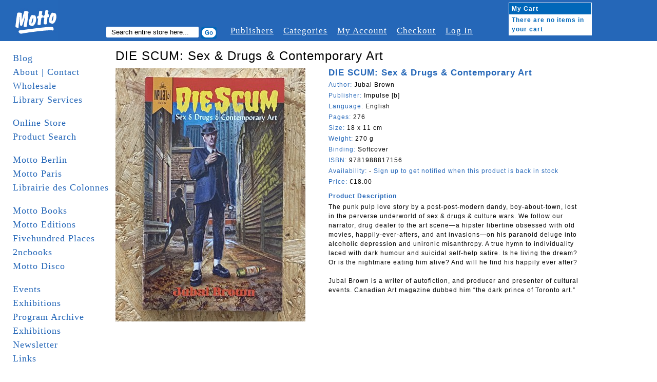

--- FILE ---
content_type: text/html; charset=UTF-8
request_url: http://www.mottodistribution.com/shop/die-scum-sex-drugs-contemporary-art-jubal-brown-impulse-b-9781988817156.html
body_size: 16437
content:
<!DOCTYPE html PUBLIC "-//W3C//DTD XHTML 1.0 Strict//EN" "http://www.w3.org/TR/xhtml1/DTD/xhtml1-strict.dtd">
<html xmlns="http://www.w3.org/1999/xhtml" xml:lang="en" lang="en">
<head>
    <meta http-equiv="Content-Type" content="text/html; charset=utf-8" />
<title>DIE SCUM: Sex &amp; Drugs &amp; Contemporary Art - Jubal Brown - Impulse [b] - 9781988817156</title>
<meta name="description" content="DIE SCUM: Sex &amp; Drugs &amp; Contemporary Art - Jubal Brown - Impulse [b] - 9781988817156" />
<meta name="keywords" content="DIE SCUM: Sex &amp; Drugs &amp; Contemporary Art - Jubal Brown - Impulse [b] - 9781988817156
Jubal Brown
276 pages
soft cover, perfect bound, b&amp;w
1st Printing, 2021

The punk pulp love story by a post-post-modern dandy, boy-about-town, lost in the perverse underworld of sex &amp; drugs &amp; culture wars. We follow our narrator, drug dealer to the art scene—a hipster libertine obsessed with old movies, happily-ever-afters, and ant invasions—on his paranoid deluge into alcoholic depression and unironic misanthropy. A true hymn to individuality laced with dark humour and suicidal self-help satire. Is he living the dream? Or is the nightmare eating him alive? And will he find his happily ever after?

Jubal Brown is a writer of autofiction, and producer and presenter of cultural events. Canadian Art magazine dubbed him “the dark prince of Toronto art.” DIE SCUM: Sex &amp; Drugs &amp; Contemporary Art is his first novel." />
<meta name="robots" content="INDEX,FOLLOW" />
<link rel="icon" href="http://www.mottodistribution.com/shop/skin/frontend/default/Motto2/favicon.ico" type="image/x-icon" />
<link rel="shortcut icon" href="http://www.mottodistribution.com/shop/skin/frontend/default/Motto2/favicon.ico" type="image/x-icon" />
<!--[if lt IE 7]>
<script type="text/javascript">
//<![CDATA[
    var BLANK_URL = 'http://www.mottodistribution.com/shop/js/blank.html';
    var BLANK_IMG = 'http://www.mottodistribution.com/shop/js/spacer.gif';
//]]>
</script>
<![endif]-->
<link rel="stylesheet" type="text/css" href="http://www.mottodistribution.com/shop/media/css/90015f2e3a1fdcce2ae9e7ff7ce0012d.css" />
<link rel="stylesheet" type="text/css" href="http://www.mottodistribution.com/shop/media/css/81bab50b92c06d34ec382bdaabbe81e7.css" media="all" />
<link rel="stylesheet" type="text/css" href="http://www.mottodistribution.com/shop/media/css/0c9f3297b958c36a72c70befbf213409.css" media="print" />
<script type="text/javascript" src="http://www.mottodistribution.com/shop/media/js/6dbde59bc7e3bb4c2e1938df7e21cd68.js"></script>
<!--[if lt IE 8]>
<link rel="stylesheet" type="text/css" href="http://www.mottodistribution.com/shop/media/css/fd04483bcc6f0b8d032b70a6ec4d50ce.css" media="all" />
<![endif]-->
<!--[if lt IE 7]>
<script type="text/javascript" src="http://www.mottodistribution.com/shop/media/js/77fe362fe5c691d09ec93f91c26703e8.js"></script>
<![endif]-->

<script type="text/javascript">
//<![CDATA[
Mage.Cookies.path     = '/shop';
Mage.Cookies.domain   = '.www.mottodistribution.com';
//]]>
</script>

<script type="text/javascript">
//<![CDATA[
optionalZipCountries = [];
//]]>
</script>
            <!-- BEGIN GOOGLE ANALYTICS CODE -->
        <script type="text/javascript">
        //<![CDATA[
            var _gaq = _gaq || [];
            
_gaq.push(['_setAccount', 'UA-9863438-2']);

_gaq.push(['_trackPageview']);
            
            (function() {
                var ga = document.createElement('script'); ga.type = 'text/javascript'; ga.async = true;
                ga.src = ('https:' == document.location.protocol ? 'https://ssl' : 'http://www') + '.google-analytics.com/ga.js';
                var s = document.getElementsByTagName('script')[0]; s.parentNode.insertBefore(ga, s);
            })();

        //]]>
        </script>
        <!-- END GOOGLE ANALYTICS CODE -->
    <script type="text/javascript">//<![CDATA[
        var Translator = new Translate([]);
        //]]></script></head>
<body class="two-sidebars  catalog-product-view catalog-product-view product-die-scum-sex-drugs-contemporary-art-jubal-brown-impulse-b-9781988817156">
<div id="page">

  <!-- START HEADER -->
  <div id="header" class="clearfix">
    
  <div class="logo">
    <a href="http://www.mottodistribution.com/shop/">
      <img src="http://www.mottodistribution.com/shop/skin/frontend/default/Motto2/images/logo.gif" alt="Magento Commerce" />
    </a>
  </div>

  <div class="top-menu-container clearfix">
    <div class="search">
      <span>Search:</span>
  	  <form id="search_mini_form" action="http://www.mottodistribution.com/shop/catalogsearch/result/" method="get">
    <div class="form-search">
        <label for="search">Search:</label>
        <input type="hidden" name="order" value="news_from_date" />
        <input type="hidden" name="dir" value="desc" />
        <input id="search" type="text" name="q" value="" class="input-text" maxlength="128" />
        <button type="submit" title="Search" class="button"><span><span>Search</span></span></button>
        <div id="search_autocomplete" class="search-autocomplete"></div>
        <script type="text/javascript">
        //<![CDATA[
            var searchForm = new Varien.searchForm('search_mini_form', 'search', 'Search entire store here...');
            searchForm.initAutocomplete('http://www.mottodistribution.com/shop/catalogsearch/ajax/suggest/', 'search_autocomplete');
        //]]>
        </script>
    </div>
</form>
    </div>
    <div class="browser">
            <span>Browser:</span>
  		    </div>

    <div class="topnavi">
    	<ul>
        <li><a href="http://www.mottodistribution.com/shop/publishers" title="#">Publishers</a></li>
        <li><a href="http://www.mottodistribution.com/shop/categories" title="#">Categories</a></li>
    		<li><a href="http://www.mottodistribution.com/shop/customer/account/" title="My Account">My Account</a></li>
        <!--
        <li><a href="http://www.mottodistribution.com/shop/wishlist/" title="My Wishlist" class="top-link-wishlist">My Wishlist</a></li>
        <li><a href="http://www.mottodistribution.com/shop/checkout/cart/" title="My Cart" class="top-link-cart">My Cart</a></li>                -->
        <li><a href="http://www.mottodistribution.com/shop/checkout/" title="Checkout" class="top-link-checkout">Checkout</a></li>
        <li>
                      <a href="http://www.mottodistribution.com/shop/customer/account/login/" title="Log In">Log In</a>
        	        </li>
      </ul>
    </div>
  </div>

  
      <a href="http://www.mottodistribution.com/shop/checkout/cart/" id="mycart"><div class="cart">
      	<table cellpadding="0" cellspacing="0">
        	<tr>
          	<th colspan="2">My Cart</th>
          </tr>
          <tr>
                    	<td colspan="2">There are no items in your cart</td>
                    </tr>
                  </table>
      </div></a>

<!-- [ends] .cart-sidebar // -->  </div>
  <!-- END HEADER -->

  <!-- MAIN CONTENT -->
  <div id="main" class="clearfix">
    <!-- START SIDEBAR LEFT -->
  <div id="sidebar-left" class="col-left sidebar">
     <ul class="mainnavi">
      <li><a href="http://www.mottodistribution.com/">Blog</a></li>
      <li><a href="http://www.mottodistribution.com/site/?page_id=1713">About | Contact</a></li>
      <li><a href="http://www.mottodistribution.com/site/?page_id=33" title="Wholesale">Wholesale</a></li>
      <li><a href="https://www.mottodistribution.com/site/?page_id=57088" title="Library">Library Services</a></li>
      <li>&nbsp;</li>
      <li><a href="http://www.mottodistribution.com/shop/">Online Store</a></li>
      <li><a href="http://www.mottodistribution.com/shop/catalogsearch/advanced">Product Search</a></li>
      <li>&nbsp;</li>
      <li><a href="http://www.mottodistribution.com/site/?page_id=1020" title="Motto Berlin">Motto Berlin</a></li>
      <li><a href="https://www.mottodistribution.com/site/?page_id=57086" title="Motto Paris">Motto Paris</a></li>
      <li><a href="https://www.mottodistribution.com/site/?page_id=57084" title="Librairie des Colonnes">Librairie des Colonnes</a></li>
      <li>&nbsp;</li>
      <!--
      <li><a href="http://www.mottodistribution.com/site/?page_id=46606" title="Motto San Francisco">Motto San Francisco</a></li>
      <li><a href="http://www.mottodistribution.com/site/?page_id=36082" title="Motto Bergen Kunsthall">Motto Bergen Kunsthall</a></li>
      <li><a href="http://www.mottodistribution.com/site/?page_id=41257" title="Motto Cambridge">Motto Cambridge</a></li>
      <li><a href="http://www.mottodistribution.com/site/?page_id=15396" title="Motto Wiels">Motto Wiels</a></li>
      <li><a href="http://www.mottodistribution.com/site/?page_id=39158" title="Antipyrine Bookstore (with motto)">Antipyrine (with motto)</a></li>
      <li><a href="http://www.mottodistribution.com/site/?page_id=31881" title="bruno (with Motto)">bruno (with Motto)</a></li>
      <li><a href="http://www.mottodistribution.com/site/?page_id=29608" title="cura. (with Motto)">cura. (with Motto)</a></li>
    </ul>
    <ul class="mainnavi storenavi">
      <li><a href="http://www.mottodistribution.com/site/?page_id=28246">Motto Books</a></li>
      <li><a href="http://www.mottodistribution.com/site/?page_id=29249">Motto Editions</a></li>
      -->
      <li><a href="http://www.mottodistribution.com/site/?page_id=28246" title="Motto Books">Motto Books</a></li>  
      <li><a href="http://www.mottodistribution.com/site/?page_id=29249" title="Motto Editions">Motto Editions</a></li>  
      <li><a href="http://www.fivehundred-places.com" target="_blank">Fivehundred Places</a></li>
      <li><a href="http://2ncbooks.com/" target="_blank">2ncbooks</a></li>
      <li><a href="http://www.mottodistribution.com/site/?page_id=19853">Motto Disco</a></li>
      <li>&nbsp;</li>
      <li><a href="http://www.mottodistribution.com/site/?page_id=31943" title="Events">Events</a></li>
      <li><a href="http://www.mottodistribution.com/site/?page_id=29252" title="Exhibitions">Exhibitions</a></li>
      <li><a href="http://www.mottodistribution.com/site/?page_id=1023">Program Archive</a></li>
      <li><a href="http://www.mottodistribution.com/site/?page_id=29252">Exhibitions</a></li>
      <li><a href="http://www.mottodistribution.com/site/?page_id=1532">Newsletter</a></li>
      <li><a href="http://www.mottodistribution.com/site/?page_id=3690" title="Links">Links</a></li>    
      <li><a href="http://www.mottodistribution.com/site/?page_id=542" title="_ _ _ _ _">_ _ _ _ _</a></li>
      <!-- <li>&nbsp;</li>
      <li><a href="http://www.mottodistribution.com/shop/staff-picks">Staff Picks</a></li>
      <li><a href="http://www.mottodistribution.com/shop/editions">Editions</a></li> -->
<!--
      <li><a href="motto-gift-voucher.html">Gift Voucher</a></li>
      <li><a href="sale">Sale</a></li>
//-->
      <li>&nbsp;</li>
      <li><a href="http://www.mottodistribution.com/shop/faq">F.A.Q.</a></li>
<!--
      <li><a href="disclaimer">Disclaimer</a></li>
//-->
      <li><a href="http://www.mottodistribution.com/shop/contacts">Support</a></li>
<!--
      <li><a href="rss">RSS</a></li>
//-->
    </ul>


    &nbsp;

  </div>
  <!-- END SIDEBAR LEFT -->

    <!-- START CONTENT -->
  	<div id="contentarea" class="">
  	  <div id="content-inner" class="inner column center clearfix">
        <script type="text/javascript">
    var optionsPrice = new Product.OptionsPrice([]);
</script>

<form action="https://www.mottodistribution.com/shop/checkout/cart/add/uenc/aHR0cDovL3d3dy5tb3R0b2Rpc3RyaWJ1dGlvbi5jb20vc2hvcC9kaWUtc2N1bS1zZXgtZHJ1Z3MtY29udGVtcG9yYXJ5LWFydC1qdWJhbC1icm93bi1pbXB1bHNlLWItOTc4MTk4ODgxNzE1Ni5odG1sP19fX1NJRD1V/product/17936/form_key/PlccRXzE35dv69qL/" method="post" id="product_addtocart_form">

<fieldset class="no-display">
	<input type="hidden" name="product" value="17936" />
  <input type="hidden" name="related_product" id="related-products-field" value="" />
</fieldset>


<h1>DIE SCUM: Sex &amp; Drugs &amp; Contemporary Art</h1>
<div class="article_container clearfix">

  <div id="product-images-container" class="clearfix">  	  
     
  	<div class="product-img">        
      <a href="http://www.mottodistribution.com/shop/media/catalog/product/cache/1/image/9df78eab33525d08d6e5fb8d27136e95/t/h/the_empty_bed__robert_dayton__impulse_b__motto_file1_3.jpg" target="_blank">
          <img src="http://www.mottodistribution.com/shop/media/catalog/product/cache/1/small_image/370x/17f82f742ffe127f42dca9de82fb58b1/t/h/the_empty_bed__robert_dayton__impulse_b__motto_file1_3.jpg" alt="" title="" /></a>  	  
  	</div>  	    
  	  	
  </div>


  <div class="article_zoom_description">
    <div class="product-title">DIE SCUM: Sex &amp; Drugs &amp; Contemporary Art</div>
    <div><span class="product-label">Author: </span>Jubal Brown</div>
    <div><span class="product-label">Publisher: </span>Impulse [b] </div>
    <!--<div><span class="product-label">Date of publishing: </span>
	    </div>-->
    <div><span class="product-label">Language: </span>English</div>
    <div><span class="product-label">Pages: </span>276 </div>
    <div><span class="product-label">Size: </span>18 x 11 cm</div>
    <div><span class="product-label">Weight: </span>
          270 g    </div>
    <div><span class="product-label">Binding: </span>Softcover</div>
    <div><span class="product-label">ISBN: </span>9781988817156</div>
    <div><span class="product-label">Availability:</span>
 
           - <p class="alert-stock link-stock-alert">
    <a href="http://www.mottodistribution.com/shop/productalert/add/stock/product_id/17936/uenc/aHR0cDovL3d3dy5tb3R0b2Rpc3RyaWJ1dGlvbi5jb20vc2hvcC9kaWUtc2N1bS1zZXgtZHJ1Z3MtY29udGVtcG9yYXJ5LWFydC1qdWJhbC1icm93bi1pbXB1bHNlLWItOTc4MTk4ODgxNzE1Ni5odG1s/" title="Sign up to get notified when this product is back in stock">Sign up to get notified when this product is back in stock</a>
</p>
          
    </div>
           <div><span class="product-label">Price: </span>

        
    <!--<div class="price-box">-->
                                                            <span class="regular-price" id="product-price-17936a">
                    <span class="price">€18.00</span>                </span>
                        
        <!--</div>-->

</div>
           
    <!--<span class="categorie"></span>-->

            <div class="add-to-holder">
                                </div>
    
    <script type="text/javascript">
      var productAddToCartForm = new VarienForm('product_addtocart_form');
      productAddToCartForm.submit = function(){
              if (this.validator.validate()) {
                      this.form.submit();
              }
      }.bind(productAddToCartForm);
    </script>


            <div class="collateral-box">
            <div class="head">
                <span class="product-label">Product Description</span>
            </div>
            <p><div class="product-specs">
The punk pulp love story by a post-post-modern dandy, boy-about-town, lost in the perverse underworld of sex & drugs & culture wars. We follow our narrator, drug dealer to the art scene—a hipster libertine obsessed with old movies, happily-ever-afters, and ant invasions—on his paranoid deluge into alcoholic depression and unironic misanthropy. A true hymn to individuality laced with dark humour and suicidal self-help satire. Is he living the dream? Or is the nightmare eating him alive? And will he find his happily ever after?<br />
<br />
Jubal Brown is a writer of autofiction, and producer and presenter of cultural events. Canadian Art magazine dubbed him “the dark prince of Toronto art.”</div></p>
        </div>
    
    <div>
      
                </div>

  </div>
  
</div>




</form>

<script type="text/javascript">
    var lifetime = 3600;
    var expireAt = Mage.Cookies.expires;
    if (lifetime > 0) {
        expireAt = new Date();
        expireAt.setTime(expireAt.getTime() + lifetime * 1000);
    }
    Mage.Cookies.set('external_no_cache', 1, expireAt);
</script>
      </div>
  	</div>
  	<!-- END CONTENT -->



    <div id="sidebar-right" class="col-right sidebar"></div>

  </div>
  <!-- END MAIN -->

  <!-- START FOOTER -->
  <div id="footer">
    <p>
  Motto Books SA - c/o UNIFID Conseils SA - 3 rue du Parc 3 bis - 1207 Geneva - Switzerland
</p>
  </div>
  <!-- END FOOTER -->
</div>
</body>
</html>
